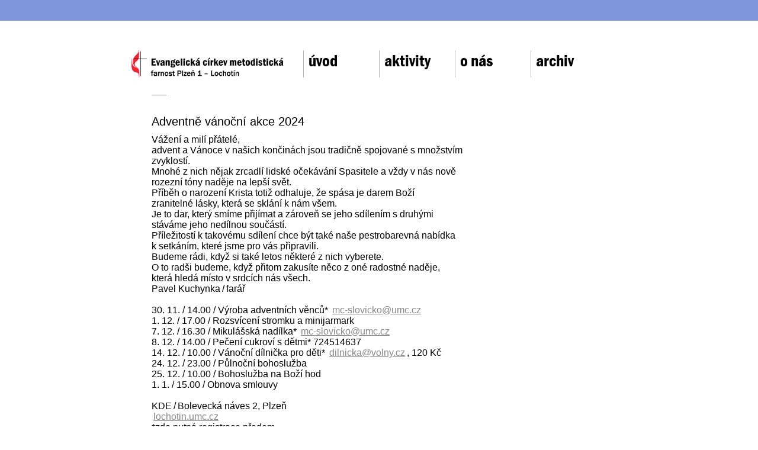

--- FILE ---
content_type: text/html; charset=UTF-8
request_url: http://lochotin.umc.cz/advent_vanoce
body_size: 2922
content:


    <!DOCTYPE html>
    <html lang="cs">
    <head>
        <meta charset="UTF-8">
        <link rel="shortcut icon" href="/img/favicon.ico">
        <script src="https://ajax.googleapis.com/ajax/libs/jquery/1.11.3/jquery.min.js"></script>
                <title></title>
        <link href="/assets/ba78c16a/example4/colorbox.css" rel="stylesheet">
<link href="/css/header.css" rel="stylesheet">
<link href="/css/menu.css" rel="stylesheet">
<link href="/css/mainPage.css" rel="stylesheet">
<link href="/css/footer.css" rel="stylesheet">
<link href="/slick/slick.css" rel="stylesheet">
<link href="/slick/slick-theme.css" rel="stylesheet">
<link href="http://cdn.jsdelivr.net/jquery.slick/1.5.6/slick.css" rel="stylesheet">
<link href="http://cdn.jsdelivr.net/jquery.slick/1.5.6/slick-theme.css" rel="stylesheet">    </head>
    <body>

    
    <div class="bluePanel" style="height: 35px;"></div>
    <div id="all">

        <div id="searchBlock">
            <a href="#">EN</a> | <a href="#">CZ</a>&nbsp;
            <form>
                <input type="text" class="searchInput">
            </form>
        </div>

        <div id="menuBlock">
            <div class="logo" style="float:left;">
                <img src="/img/logoEcmPozitM.jpg"/>
            </div>
            <div id="menuBackground" style="float:right; position:relative; top:-10px; width:512px;">
                <ul id="menu">
                    <li>
                        <a href="#">úvod</a>
                        <ul>
                            <li><a href="/">Úvodní stránka</a></li>
                        </ul>
                    </li>

                                            <li>
                            <a href="#">aktivity</a>
                            <ul>
                                                                        <li>
                                            <a href="/aktivity/bohosluzby">Bohoslužby</a>
                                        </li>
                                                                            <li>
                                            <a href="/aktivity/biblicka">Biblická hodina</a>
                                        </li>
                                                                            <li>
                                            <a href="/aktivity/slovicko">Mateřské centrum</a>
                                        </li>
                                                                            <li>
                                            <a href="/aktivity/skolicka">Školička</a>
                                        </li>
                                                                            <li>
                                            <a href="/aktivity/besidky">Besídky</a>
                                        </li>
                                                                            <li>
                                            <a href="/aktivity/detske_kluby">Dětské kluby</a>
                                        </li>
                                                                            <li>
                                            <a href="/aktivity/teenage_klub">Teenage Klub</a>
                                        </li>
                                                                            <li>
                                            <a href="/aktivity/mladez">Mládež</a>
                                        </li>
                                                                            <li>
                                            <a href="/aktivity/pozvani">za_staveni</a>
                                        </li>
                                                                </ul>
                        </li>
                                            <li>
                            <a href="#">o nás</a>
                            <ul>
                                                                        <li>
                                            <a href="/o-nas/farar">Farář</a>
                                        </li>
                                                                            <li>
                                            <a href="/o-nas/sbor">O sboru</a>
                                        </li>
                                                                            <li>
                                            <a href="/o-nas/vize">Vize sboru</a>
                                        </li>
                                                                            <li>
                                            <a href="/o-nas/horsovky_tyn">Sbor Horšovský Týn</a>
                                        </li>
                                                                            <li>
                                            <a href="/o-nas/historie">Historie ECM</a>
                                        </li>
                                                                            <li>
                                            <a href="/o-nas/radecm">Řád ECM</a>
                                        </li>
                                                                            <li>
                                            <a href="/o-nas/podpora">Ti kdo nás podporují</a>
                                        </li>
                                                                </ul>
                        </li>
                                            <li>
                            <a href="#">archiv</a>
                            <ul>
                                                                        <li>
                                            <a href="/archiv/kazani">Kázání a vyučování</a>
                                        </li>
                                                                            <li>
                                            <a href="/archiv/oznameni">Oznámení</a>
                                        </li>
                                                                            <li>
                                            <a href="/archiv/knihovna">Knihovna</a>
                                        </li>
                                                                            <li>
                                            <a href="/archiv/galerie">Galerie</a>
                                        </li>
                                                                </ul>
                        </li>
                                    </ul>
            </div>
            <!--menu-->
        </div>

        <div class="separatorBlock" style="border-color:#78797b;"></div>

        <div id="pageContent">
            
<h2>Adventně vánoční akce 2024<br></h2>Vážení a milí přátelé,<br>advent a Vánoce v našich končinách jsou tradičně spojované s množstvím<br>zvyklostí.<br>Mnohé z nich nějak zrcadlí lidské očekávání Spasitele a vždy v nás nově<br>rozezní tóny naděje na lepší svět.<br>Příběh o narození Krista totiž odhaluje, že spása je darem Boží<br>zranitelné lásky, která se sklání k nám všem.<br>Je to dar, který smíme přijímat a zároveň se jeho sdílením s druhými<br>stáváme jeho nedílnou součástí.<br>Příležitostí k takovému sdílení chce být také naše pestrobarevná nabídka<br>k setkáním, které jsme pro vás připravili.<br>Budeme rádi, když si také letos některé z nich vyberete.<br>O to radši budeme, když přitom zakusíte něco z oné radostné naděje,<br>která hledá místo v srdcích nás všech.<br>Pavel Kuchynka / farář<br><br>30. 11. / 14.00 / Výroba adventních věnců* <a href="mailto:mc-slovicko@umc.cz" target="_blank" rel="noopener">mc-slovicko@umc.cz</a><br>1. 12. / 17.00 / Rozsvícení stromku a minijarmark<br>7. 12. / 16.30 / Mikulášská nadílka* <a href="mailto:mc-slovicko@umc.cz" target="_blank" rel="noopener">mc-slovicko@umc.cz</a><br>8. 12. / 14.00 / Pečení cukroví s dětmi* 724514637<br>14. 12. / 10.00 / Vánoční dílnička pro děti* <a href="mailto:dilnicka@volny.cz" target="_blank" rel="noopener">dilnicka@volny.cz</a>, 120 Kč<br>24. 12. / 23.00 / Půlnoční bohoslužba<br>25. 12. / 10.00 / Bohoslužba na Boží hod<br>1. 1. / 15.00 / Obnova smlouvy<br><br>KDE / Bolevecká náves 2, Plzeň<br><a href="http://lochotin.umc.cz/" title="http://lochotin.umc.cz" aria-label="http://lochotin.umc.cz" target="_blank" rel="noopener">lochotin.umc.cz</a><br>*zde nutná registrace předem<p> <br></p>
        </div>
        <!--pagecontent"-->
        <div id="footerContent">
            <div id="leftPart" style="position:relative;">
                <div class="logo">
                    <img src="/img/logoEcmNegM.jpg" style="top:-3px;"/>
                </div>

                <div class="separatorBlock" style="border-color:#FFFFFF;"></div>

                <div id="links">
                    <a target="_blank" href="http://www.umc.cz/">ECM ČR</a> |
                    <a target="_blank" href="http://www.umc.cz/maranatha/">ECM Plzeň 3</a> |
                    <a target="_blank" href="http://www.ecmhtyn.estranky.cz/">ECM Horšovský Týn</a>
                </div>
            </div>

            <div id="middlePart" style="padding-left:50px;">
            <p>Telefon | <a href="tel:+420774354374">+420 774 354 374</a></p>

            <p>Email | <a href="mailto:lochotin@umc.cz">lochotin@umc.cz</a></p>

            <p>Ukázat na <a target="_blank" href="https://www.google.cz/maps/place/Boleveck%C3%A1+n%C3%A1ves+2016%2F2,+323+00+Plze%C5%88+1-Bolevec/@49.7758706,13.3783435,18z/data=!3m1!4b1!4m2!3m1!1s0x470af180e63cac31:0x59ebf883381bff9?hl=cs">mapách</a> | Přejít na <a target="_blank" href="https://www.facebook.com/ECM-Plze%C5%881-Lochot%C3%ADn-129689560381950/?fref=ts">Facebook</a></p>

            <p>Adresa: Bolevecká náves 2016 / 2 | 323 00 Plzeň</p>

            <p>Bankovní spojení: Fio banka a.s., 2800133169/2010</p>
            </div>

            <div id="rightPart" style="text-align: right; position:relative; margin-left:-50px;">
                <p><a href="/login">Přihlášení</a></p>

                <div class="separatorBlockRight" style="border-color:#FFFFFF;"></div>

				<p style="position: absolute; bottom: 25px; right: 0;">IČ | 66365988</p>
                <p style="vertical-align: bottom; position: absolute; bottom: 0; right:0; ">&copy; 2026 ECM Plzeň 1 -
                    Lochotín</p>
            </div>
        </div>
    </div>
    <!--all-->

    <div class="bluePanel" style="height:270px;">
    </div>
    <script src="/assets/e54d9769/yii.js"></script>
<script src="http://cdn.jsdelivr.net/jquery.slick/1.5.6/slick.min.js"></script>
<script src="/assets/ba78c16a/jquery.colorbox-min.js"></script>
<script src="/assets/ba78c16a/i18n/jquery.colorbox-cs.js"></script>
<script>jQuery(function ($) {

$("#pageContent img").wrap(function(){
return "<a href=\"" + $(this).prop("src") + "\" class=\"colorbox\" rel=\"group\">";
});

$('.colorbox').colorbox({"maxWidth":"95%","maxHeight":"95%"});

});</script>    </body>
    </html>


--- FILE ---
content_type: text/css
request_url: http://lochotin.umc.cz/css/header.css
body_size: 1084
content:
/*      Header style for lochotin.umc.cz    */
/*                                          */
/*      author:     Daniel Pavelek          */
/*      designer:   Eva Hudeckova           */
/*      date:       9/2015                  */

body {
	background-color: white;
	margin: 0 0 0 0;
	color: black;
	font-family: Arial;
}

h2 {
	font-weight: normal;
	font-size: 20px;
	margin: 0px;
	margin-bottom: 10px;
}

h3 {
	font-weight: normal;
	font-size: 18px;
	margin: 20px 0;
}

ul {
	padding-left: 16px;
}

a, a:visited {
	text-decoration: underline;
	/*color: #6f7072;*/
	color: #868789;
	margin-top: 5px;
	padding: 0px 3px 0px 3px;
}

a:hover {
	text-decoration: none;
	color: white;
	background-color: #ed2737;
}

.notA {
	padding: 0;
}

#all {
	width: 768px;
	height: 100%;
	margin: 0px auto 0px;
}

.bluePanel {
	background-color: #8094dd;
	width: 100%;
}

#searchBlock {
	text-decoration: none;
	color: white;
	font-size: 12px;
	text-align: right;
	position: relative;
	top: -35px;
	/* skryto dokud nebude implementovano */
	display: none;
}

#searchBlock a, #searchBlock a:visited {
	text-decoration: none;
	color: white;
	display: none;
}

#searchBlock form {
	margin-top: 3px;
	margin-left: 15px;
	display: inline-block;
}

.searchInput {
	background: url(../img/lupe.png) no-repeat scroll;
	background-size: auto 13px;
	background-position: 7px 5px;
	height: 20px;
	background-color: white;
	padding-left: 35px;
	border: none;
	margin: 4px 0px 4px 4px;
}

.logo {
	width: 256px;
}

.logo img {
	width: 256px;
	height: auto;
	position: relative;
	left: -34px;
	top: -11px;
}

#menuBlock {
	/* nastavit na 30px az bude funkcni hledani a preklady */
	margin-top: 60px;
	height: 40px;
}

.separatorBlock {
	width: 25px;
	border-top: 1px solid;
	margin-top: 25px;
	height: 33px;
}

.separatorBlockRight {
	width: 25px;
	border-top: 1px solid;
	margin-top: 25px;
	height: 30px;
	margin-left: 100%;
	position: absolute;
	left: -25px;
}

/* Styl pro oddelovnik 2 px z kazde strany navic */
.hyphen {
	margin: 0 2px 0 2px;
}

/* Styl obsahu stranky */
#pageContent {
	clear: both;
	min-height: 500px;
	/*margin-top: 20px;*/
}

#pageContent img {
	float: right;
	width: 192px !important;
	height: auto !important;
	margin-left: 70px !important;
}

#pageContent p, #pageContent>ul, #pageContent h2, #pageContent h3
{
	/*width:66%;*/
}

/* .66width p, .66width >ul, .66width  h2, .66width h3 */
.width66
{
	width:66%;
}

/* Styl mensiho menu na prave strane stranky */
.rightMenu {
	float: right;
	/*width: 16%;*/
	height: 100%;
	text-align: right;
}

.rightMenu ul {
	list-style: none;
	height: 100%;
	margin-top: 2px;
}

.rightMenu li {
	margin-bottom: 15px;
}

.rightMenu a {
	padding: 3px 0px 3px 0px;
	text-decoration: none;
	border-bottom: 1px solid #9fA0A2;
}

.rightMenu a:hover {
	padding: 3px 5px 3px 5px;
	border-bottom: none;
}

#cboxCurrent {
	display: none !important;
}

--- FILE ---
content_type: text/css
request_url: http://lochotin.umc.cz/css/menu.css
body_size: 823
content:
/*      Menu style for lochotin.umc.cz                                              */
/*                                                                                  */
/*      author:     Daniel Pavelek                                                  */
/*      designer:   Eva Hudeckova                                                   */
/*      date:       9/2015                                                          */
/*      source:     http://html-tuts.com/drop-down-menu-html-css-3-levels-deep/     */

@font-face {
    font-family: Franklin;
    src: url(/fonts/FranklinGothicDemiCondRegular.ttf);
}

/* Obecn� nastaven� */

/* podbarven� cel�ho menu */
#menuBackground {
    background-color: #FFF;
}

    /* zruseni margin & padding vsem objektum menu */
    #menuBackground * {
        margin: 0;
        padding: 0;
        list-style: none;
    }

#menu > li {
    position: relative;
    width: 124px;
}

#menu a {
    padding: 10px 20px 10px 10px;
    display: block;
    text-decoration: none;
}

#menu li ul li a {
    font-family: Arial;
    font-size: 12px;
    color: #FFF;
    background-color: #8094dd;
}

    #menu li ul li a:hover {
        background-color: #99a9e4;
    }

/* Level 1 */
#menu > li {
    display: inline-block;
    vertical-align: top;
}

    #menu > li > a {
        font-family: Franklin;
        font-size: 28px;
        color: #000;
        border-left: solid 1px #b4b4b4;
        padding-left: 8px;
        padding-top: 0px;
        margin-bottom: 5px;
    }

        #menu > li > a:hover {
            background-color: #FFF;
            color: #8093dd;
            border-left: solid 1px #99a9e4;
        }

    /* Level 2 */
    #menu > li > ul {
        text-align: left;
        width: 129px;
        background-color: #8094dd;
        display: none;
        position: absolute;
        left: 0;
        /* aby je nebylo mozno prekryt nicim */
        z-index: 9999999;
    }

    /* p�i najet� my�� se zobraz� */
    #menu > li:hover > ul {
        display: block;
    }

    #menu > li > ul > li > a {
        padding-right: 0;
    }

    /* Level 3 */
    #menu > li > ul > li > ul {
        text-align: left;
        width: 150px;
        display: none;
        background: #E7B400;
        position: absolute;
        left: 100%;
        top: 0;
        z-index: 9999999;
    }

    #menu > li > ul > li:hover > ul {
        display: block;
    }


--- FILE ---
content_type: text/css
request_url: http://lochotin.umc.cz/css/mainPage.css
body_size: 460
content:
/*      Main page style for lochotin.umc.cz     */
/*                                              */
/*      author:     Daniel Pavelek              */
/*      designer:   Eva Hudeckova               */
/*      date:       9/2015                      */

#slider {
    clear: both;
    height: 180px;
    margin-bottom: 20px;
}

#slider img {
    float: left;
    width: 256px !important;
    height: 180px!important;
    margin: 0px 0px 0px 0px !important;
}

.colorbox {
    margin: 0;
    padding: 0;
}

#text {
    /*width: 66%;*/
    /*text-align: justify;*/
}

#text p {
    font-size: 15px;
    line-height: 21px;
}

.pager {
    width: 66%;
    text-align: justify;
}

#upcomingActions {
    clear: both;
    margin-top: 35px;
    color: #868789;
}

#upcomingActions table {
    width: 100%;
    border-collapse: collapse;
}

#upcomingActions td {
    border-top: 1px solid #868789;
    padding: 6px 0;
    text-align: left;
    font-size: 12px;
}

#upcomingActions td p{
    margin:0;
}

#upcomingActions halph {
    width: 8.3%;
}

#upcomingActions .one {
    width: 16.6%;
}

#upcomingActions .two {
    width: 33.3%;
}

#upcomingActions .three {
    width: 50%;
}


--- FILE ---
content_type: text/css
request_url: http://lochotin.umc.cz/css/footer.css
body_size: 313
content:
/*      Footer style for lochotin.umc.cz    */
/*                                          */
/*      author:     Daniel Pavelek          */
/*      designer:   Eva Hudeckova           */
/*      date:       9/2015                  */

#footerContent {
	clear: both;
    text-decoration: none;
    color: white;
    font-size: 11px;
    height: 129px;
    /*padding-top: 50px;*/
    position: relative;
    top: 200px;
}

    #footerContent > div {
        float: left;
        width: 256px;
        height: 100%;
    }

    #footerContent a, #footerContent a:visited {
        text-decoration: underline;
        color: white;
    }
